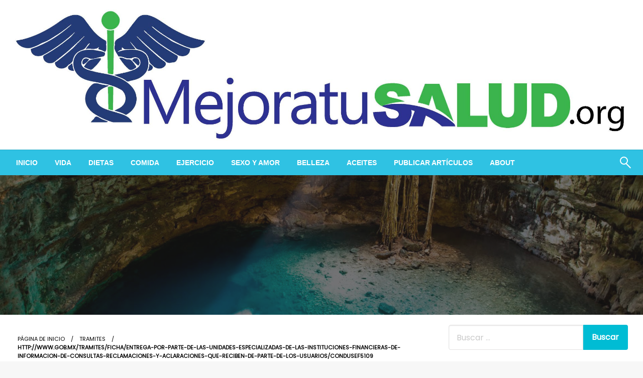

--- FILE ---
content_type: text/html; charset=UTF-8
request_url: https://mejoratusalud.org/http-www-gob-mx-tramites-ficha-entrega-por-parte-de-las-unidades-especializadas-de-las-instituciones-financieras-de-informacion-de-consultas-reclamaciones-y-aclaraciones-que-reciben-de-parte-de-los/
body_size: 9150
content:
<!DOCTYPE html><html lang="es"><head><meta http-equiv="Content-Type" content="text/html; charset=UTF-8" /><meta name="viewport" content="width=device-width, initial-scale=1.0"><link rel="pingback" href="https://mejoratusalud.org/xmlrpc.php" /><meta name='robots' content='index, follow, max-image-preview:large, max-snippet:-1, max-video-preview:-1' /><link media="all" href="https://mejoratusalud.org/wp-content/cache/autoptimize/css/autoptimize_48bdc88a07aa69511f4c1c8981172543.css" rel="stylesheet"><title>http://www.gob.mx/tramites/ficha/entrega-por-parte-de-las-unidades-especializadas-de-las-instituciones-financieras-de-informacion-de-consultas-reclamaciones-y-aclaraciones-que-reciben-de-parte-de-los-usuarios/CONDUSEF5109 - Mejora tu Salud</title><meta name="description" content="Hoy en Mejora tu Salud toca hablar de Tramites, http://www.gob.mx/tramites/ficha/entrega-por-parte-de-las-unidades-especializadas-de-las-instituciones-financieras-de-informacion-de-consultas-reclamaciones-y-aclaraciones-que-reciben-de-parte-de-los-usuarios/CONDUSEF5109 -27 de noviembre del 2025" /><link rel="canonical" href="https://mejoratusalud.org/http-www-gob-mx-tramites-ficha-entrega-por-parte-de-las-unidades-especializadas-de-las-instituciones-financieras-de-informacion-de-consultas-reclamaciones-y-aclaraciones-que-reciben-de-parte-de-los/" /><meta property="og:locale" content="es_ES" /><meta property="og:type" content="article" /><meta property="og:title" content="http://www.gob.mx/tramites/ficha/entrega-por-parte-de-las-unidades-especializadas-de-las-instituciones-financieras-de-informacion-de-consultas-reclamaciones-y-aclaraciones-que-reciben-de-parte-de-los-usuarios/CONDUSEF5109 - Mejora tu Salud" /><meta property="og:description" content="Hoy en Mejora tu Salud toca hablar de Tramites, http://www.gob.mx/tramites/ficha/entrega-por-parte-de-las-unidades-especializadas-de-las-instituciones-financieras-de-informacion-de-consultas-reclamaciones-y-aclaraciones-que-reciben-de-parte-de-los-usuarios/CONDUSEF5109 -27 de noviembre del 2025" /><meta property="og:url" content="https://mejoratusalud.org/http-www-gob-mx-tramites-ficha-entrega-por-parte-de-las-unidades-especializadas-de-las-instituciones-financieras-de-informacion-de-consultas-reclamaciones-y-aclaraciones-que-reciben-de-parte-de-los/" /><meta property="og:site_name" content="Mejora tu Salud" /><meta property="article:published_time" content="2022-08-06T06:16:16+00:00" /><meta name="author" content="admin" /><meta name="twitter:card" content="summary_large_image" /><meta name="twitter:label1" content="Escrito por" /><meta name="twitter:data1" content="admin" /> <script type="application/ld+json" class="yoast-schema-graph">{"@context":"https://schema.org","@graph":[{"@type":"Article","@id":"https://mejoratusalud.org/http-www-gob-mx-tramites-ficha-entrega-por-parte-de-las-unidades-especializadas-de-las-instituciones-financieras-de-informacion-de-consultas-reclamaciones-y-aclaraciones-que-reciben-de-parte-de-los/#article","isPartOf":{"@id":"https://mejoratusalud.org/http-www-gob-mx-tramites-ficha-entrega-por-parte-de-las-unidades-especializadas-de-las-instituciones-financieras-de-informacion-de-consultas-reclamaciones-y-aclaraciones-que-reciben-de-parte-de-los/"},"author":{"name":"admin","@id":"https://mejoratusalud.org/#/schema/person/8319da97d54e30cb76ad60058b02eb42"},"headline":"http://www.gob.mx/tramites/ficha/entrega-por-parte-de-las-unidades-especializadas-de-las-instituciones-financieras-de-informacion-de-consultas-reclamaciones-y-aclaraciones-que-reciben-de-parte-de-los-usuarios/CONDUSEF5109","datePublished":"2022-08-06T06:16:16+00:00","mainEntityOfPage":{"@id":"https://mejoratusalud.org/http-www-gob-mx-tramites-ficha-entrega-por-parte-de-las-unidades-especializadas-de-las-instituciones-financieras-de-informacion-de-consultas-reclamaciones-y-aclaraciones-que-reciben-de-parte-de-los/"},"wordCount":29,"commentCount":0,"publisher":{"@id":"https://mejoratusalud.org/#organization"},"image":{"@id":"https://mejoratusalud.org/http-www-gob-mx-tramites-ficha-entrega-por-parte-de-las-unidades-especializadas-de-las-instituciones-financieras-de-informacion-de-consultas-reclamaciones-y-aclaraciones-que-reciben-de-parte-de-los/#primaryimage"},"thumbnailUrl":"https://mejoratusalud.org/wp-content/uploads/2022/07/home_picture.jpg","articleSection":["Tramites"],"inLanguage":"es","potentialAction":[{"@type":"CommentAction","name":"Comment","target":["https://mejoratusalud.org/http-www-gob-mx-tramites-ficha-entrega-por-parte-de-las-unidades-especializadas-de-las-instituciones-financieras-de-informacion-de-consultas-reclamaciones-y-aclaraciones-que-reciben-de-parte-de-los/#respond"]}]},{"@type":"WebPage","@id":"https://mejoratusalud.org/http-www-gob-mx-tramites-ficha-entrega-por-parte-de-las-unidades-especializadas-de-las-instituciones-financieras-de-informacion-de-consultas-reclamaciones-y-aclaraciones-que-reciben-de-parte-de-los/","url":"https://mejoratusalud.org/http-www-gob-mx-tramites-ficha-entrega-por-parte-de-las-unidades-especializadas-de-las-instituciones-financieras-de-informacion-de-consultas-reclamaciones-y-aclaraciones-que-reciben-de-parte-de-los/","name":"http://www.gob.mx/tramites/ficha/entrega-por-parte-de-las-unidades-especializadas-de-las-instituciones-financieras-de-informacion-de-consultas-reclamaciones-y-aclaraciones-que-reciben-de-parte-de-los-usuarios/CONDUSEF5109 - Mejora tu Salud","isPartOf":{"@id":"https://mejoratusalud.org/#website"},"primaryImageOfPage":{"@id":"https://mejoratusalud.org/http-www-gob-mx-tramites-ficha-entrega-por-parte-de-las-unidades-especializadas-de-las-instituciones-financieras-de-informacion-de-consultas-reclamaciones-y-aclaraciones-que-reciben-de-parte-de-los/#primaryimage"},"image":{"@id":"https://mejoratusalud.org/http-www-gob-mx-tramites-ficha-entrega-por-parte-de-las-unidades-especializadas-de-las-instituciones-financieras-de-informacion-de-consultas-reclamaciones-y-aclaraciones-que-reciben-de-parte-de-los/#primaryimage"},"thumbnailUrl":"https://mejoratusalud.org/wp-content/uploads/2022/07/home_picture.jpg","datePublished":"2022-08-06T06:16:16+00:00","description":"Hoy en Mejora tu Salud toca hablar de Tramites, http://www.gob.mx/tramites/ficha/entrega-por-parte-de-las-unidades-especializadas-de-las-instituciones-financieras-de-informacion-de-consultas-reclamaciones-y-aclaraciones-que-reciben-de-parte-de-los-usuarios/CONDUSEF5109 -27 de noviembre del 2025","breadcrumb":{"@id":"https://mejoratusalud.org/http-www-gob-mx-tramites-ficha-entrega-por-parte-de-las-unidades-especializadas-de-las-instituciones-financieras-de-informacion-de-consultas-reclamaciones-y-aclaraciones-que-reciben-de-parte-de-los/#breadcrumb"},"inLanguage":"es","potentialAction":[{"@type":"ReadAction","target":["https://mejoratusalud.org/http-www-gob-mx-tramites-ficha-entrega-por-parte-de-las-unidades-especializadas-de-las-instituciones-financieras-de-informacion-de-consultas-reclamaciones-y-aclaraciones-que-reciben-de-parte-de-los/"]}]},{"@type":"ImageObject","inLanguage":"es","@id":"https://mejoratusalud.org/http-www-gob-mx-tramites-ficha-entrega-por-parte-de-las-unidades-especializadas-de-las-instituciones-financieras-de-informacion-de-consultas-reclamaciones-y-aclaraciones-que-reciben-de-parte-de-los/#primaryimage","url":"https://mejoratusalud.org/wp-content/uploads/2022/07/home_picture.jpg","contentUrl":"https://mejoratusalud.org/wp-content/uploads/2022/07/home_picture.jpg","width":1920,"height":417},{"@type":"BreadcrumbList","@id":"https://mejoratusalud.org/http-www-gob-mx-tramites-ficha-entrega-por-parte-de-las-unidades-especializadas-de-las-instituciones-financieras-de-informacion-de-consultas-reclamaciones-y-aclaraciones-que-reciben-de-parte-de-los/#breadcrumb","itemListElement":[{"@type":"ListItem","position":1,"name":"Portada","item":"https://mejoratusalud.org/"},{"@type":"ListItem","position":2,"name":"http://www.gob.mx/tramites/ficha/entrega-por-parte-de-las-unidades-especializadas-de-las-instituciones-financieras-de-informacion-de-consultas-reclamaciones-y-aclaraciones-que-reciben-de-parte-de-los-usuarios/CONDUSEF5109"}]},{"@type":"WebSite","@id":"https://mejoratusalud.org/#website","url":"https://mejoratusalud.org/","name":"Mejora tu Salud","description":"Articulos y consejos para mejorar su salud","publisher":{"@id":"https://mejoratusalud.org/#organization"},"potentialAction":[{"@type":"SearchAction","target":{"@type":"EntryPoint","urlTemplate":"https://mejoratusalud.org/?s={search_term_string}"},"query-input":{"@type":"PropertyValueSpecification","valueRequired":true,"valueName":"search_term_string"}}],"inLanguage":"es"},{"@type":"Organization","@id":"https://mejoratusalud.org/#organization","name":"Mejora tu Salud","url":"https://mejoratusalud.org/","logo":{"@type":"ImageObject","inLanguage":"es","@id":"https://mejoratusalud.org/#/schema/logo/image/","url":"https://mejoratusalud.org/wp-content/uploads/2018/11/cropped-3FA07CCC-3AEC-4813-8393-CB936A000503-2.jpeg","contentUrl":"https://mejoratusalud.org/wp-content/uploads/2018/11/cropped-3FA07CCC-3AEC-4813-8393-CB936A000503-2.jpeg","width":2258,"height":510,"caption":"Mejora tu Salud"},"image":{"@id":"https://mejoratusalud.org/#/schema/logo/image/"}},{"@type":"Person","@id":"https://mejoratusalud.org/#/schema/person/8319da97d54e30cb76ad60058b02eb42","name":"admin","image":{"@type":"ImageObject","inLanguage":"es","@id":"https://mejoratusalud.org/#/schema/person/image/","url":"https://secure.gravatar.com/avatar/7cda64cf6177e27f02e371d2d55a8f36f994f9eeaaf885b7ad7e3ba36cce34b4?s=96&d=mm&r=g","contentUrl":"https://secure.gravatar.com/avatar/7cda64cf6177e27f02e371d2d55a8f36f994f9eeaaf885b7ad7e3ba36cce34b4?s=96&d=mm&r=g","caption":"admin"},"url":"https://mejoratusalud.org/author/admin/"}]}</script> <link rel='dns-prefetch' href='//www.googletagmanager.com' /><link rel='dns-prefetch' href='//fonts.googleapis.com' /><link rel='dns-prefetch' href='//pagead2.googlesyndication.com' /><link rel="alternate" type="application/rss+xml" title="Mejora tu Salud &raquo; Feed" href="https://mejoratusalud.org/feed/" /><link rel="alternate" type="application/rss+xml" title="Mejora tu Salud &raquo; Feed de los comentarios" href="https://mejoratusalud.org/comments/feed/" /><link rel="alternate" type="application/rss+xml" title="Mejora tu Salud &raquo; Comentario http://www.gob.mx/tramites/ficha/entrega-por-parte-de-las-unidades-especializadas-de-las-instituciones-financieras-de-informacion-de-consultas-reclamaciones-y-aclaraciones-que-reciben-de-parte-de-los-usuarios/CONDUSEF5109 del feed" href="https://mejoratusalud.org/http-www-gob-mx-tramites-ficha-entrega-por-parte-de-las-unidades-especializadas-de-las-instituciones-financieras-de-informacion-de-consultas-reclamaciones-y-aclaraciones-que-reciben-de-parte-de-los/feed/" /> <script type="text/javascript">window._wpemojiSettings = {"baseUrl":"https:\/\/s.w.org\/images\/core\/emoji\/16.0.1\/72x72\/","ext":".png","svgUrl":"https:\/\/s.w.org\/images\/core\/emoji\/16.0.1\/svg\/","svgExt":".svg","source":{"concatemoji":"https:\/\/mejoratusalud.org\/wp-includes\/js\/wp-emoji-release.min.js?ver=273624b875c7a15e36e8df7dd54c7196"}};
/*! This file is auto-generated */
!function(s,n){var o,i,e;function c(e){try{var t={supportTests:e,timestamp:(new Date).valueOf()};sessionStorage.setItem(o,JSON.stringify(t))}catch(e){}}function p(e,t,n){e.clearRect(0,0,e.canvas.width,e.canvas.height),e.fillText(t,0,0);var t=new Uint32Array(e.getImageData(0,0,e.canvas.width,e.canvas.height).data),a=(e.clearRect(0,0,e.canvas.width,e.canvas.height),e.fillText(n,0,0),new Uint32Array(e.getImageData(0,0,e.canvas.width,e.canvas.height).data));return t.every(function(e,t){return e===a[t]})}function u(e,t){e.clearRect(0,0,e.canvas.width,e.canvas.height),e.fillText(t,0,0);for(var n=e.getImageData(16,16,1,1),a=0;a<n.data.length;a++)if(0!==n.data[a])return!1;return!0}function f(e,t,n,a){switch(t){case"flag":return n(e,"\ud83c\udff3\ufe0f\u200d\u26a7\ufe0f","\ud83c\udff3\ufe0f\u200b\u26a7\ufe0f")?!1:!n(e,"\ud83c\udde8\ud83c\uddf6","\ud83c\udde8\u200b\ud83c\uddf6")&&!n(e,"\ud83c\udff4\udb40\udc67\udb40\udc62\udb40\udc65\udb40\udc6e\udb40\udc67\udb40\udc7f","\ud83c\udff4\u200b\udb40\udc67\u200b\udb40\udc62\u200b\udb40\udc65\u200b\udb40\udc6e\u200b\udb40\udc67\u200b\udb40\udc7f");case"emoji":return!a(e,"\ud83e\udedf")}return!1}function g(e,t,n,a){var r="undefined"!=typeof WorkerGlobalScope&&self instanceof WorkerGlobalScope?new OffscreenCanvas(300,150):s.createElement("canvas"),o=r.getContext("2d",{willReadFrequently:!0}),i=(o.textBaseline="top",o.font="600 32px Arial",{});return e.forEach(function(e){i[e]=t(o,e,n,a)}),i}function t(e){var t=s.createElement("script");t.src=e,t.defer=!0,s.head.appendChild(t)}"undefined"!=typeof Promise&&(o="wpEmojiSettingsSupports",i=["flag","emoji"],n.supports={everything:!0,everythingExceptFlag:!0},e=new Promise(function(e){s.addEventListener("DOMContentLoaded",e,{once:!0})}),new Promise(function(t){var n=function(){try{var e=JSON.parse(sessionStorage.getItem(o));if("object"==typeof e&&"number"==typeof e.timestamp&&(new Date).valueOf()<e.timestamp+604800&&"object"==typeof e.supportTests)return e.supportTests}catch(e){}return null}();if(!n){if("undefined"!=typeof Worker&&"undefined"!=typeof OffscreenCanvas&&"undefined"!=typeof URL&&URL.createObjectURL&&"undefined"!=typeof Blob)try{var e="postMessage("+g.toString()+"("+[JSON.stringify(i),f.toString(),p.toString(),u.toString()].join(",")+"));",a=new Blob([e],{type:"text/javascript"}),r=new Worker(URL.createObjectURL(a),{name:"wpTestEmojiSupports"});return void(r.onmessage=function(e){c(n=e.data),r.terminate(),t(n)})}catch(e){}c(n=g(i,f,p,u))}t(n)}).then(function(e){for(var t in e)n.supports[t]=e[t],n.supports.everything=n.supports.everything&&n.supports[t],"flag"!==t&&(n.supports.everythingExceptFlag=n.supports.everythingExceptFlag&&n.supports[t]);n.supports.everythingExceptFlag=n.supports.everythingExceptFlag&&!n.supports.flag,n.DOMReady=!1,n.readyCallback=function(){n.DOMReady=!0}}).then(function(){return e}).then(function(){var e;n.supports.everything||(n.readyCallback(),(e=n.source||{}).concatemoji?t(e.concatemoji):e.wpemoji&&e.twemoji&&(t(e.twemoji),t(e.wpemoji)))}))}((window,document),window._wpemojiSettings);</script> <link rel='stylesheet' id='newspaperss-fonts-css' href='//fonts.googleapis.com/css?family=Ubuntu%3A400%2C500%2C700%7CLato%3A400%2C700%2C400italic%2C700italic%7COpen+Sans%3A400%2C400italic%2C700&#038;subset=latin%2Clatin-ext' type='text/css' media='all' /> <script type="text/javascript" src="https://mejoratusalud.org/wp-includes/js/jquery/jquery.min.js?ver=3.7.1" id="jquery-core-js"></script> 
 <script type="text/javascript" src="https://www.googletagmanager.com/gtag/js?id=GT-NGS93Q5" id="google_gtagjs-js" async></script> <script type="text/javascript" id="google_gtagjs-js-after">window.dataLayer = window.dataLayer || [];function gtag(){dataLayer.push(arguments);}
gtag("set","linker",{"domains":["mejoratusalud.org"]});
gtag("js", new Date());
gtag("set", "developer_id.dZTNiMT", true);
gtag("config", "GT-NGS93Q5");</script> <link rel="https://api.w.org/" href="https://mejoratusalud.org/wp-json/" /><link rel="alternate" title="JSON" type="application/json" href="https://mejoratusalud.org/wp-json/wp/v2/posts/12391" /><link rel="EditURI" type="application/rsd+xml" title="RSD" href="https://mejoratusalud.org/xmlrpc.php?rsd" /><link rel="alternate" title="oEmbed (JSON)" type="application/json+oembed" href="https://mejoratusalud.org/wp-json/oembed/1.0/embed?url=https%3A%2F%2Fmejoratusalud.org%2Fhttp-www-gob-mx-tramites-ficha-entrega-por-parte-de-las-unidades-especializadas-de-las-instituciones-financieras-de-informacion-de-consultas-reclamaciones-y-aclaraciones-que-reciben-de-parte-de-los%2F" /><link rel="alternate" title="oEmbed (XML)" type="text/xml+oembed" href="https://mejoratusalud.org/wp-json/oembed/1.0/embed?url=https%3A%2F%2Fmejoratusalud.org%2Fhttp-www-gob-mx-tramites-ficha-entrega-por-parte-de-las-unidades-especializadas-de-las-instituciones-financieras-de-informacion-de-consultas-reclamaciones-y-aclaraciones-que-reciben-de-parte-de-los%2F&#038;format=xml" /><meta name="generator" content="Site Kit by Google 1.161.0" /> <script>document.documentElement.className = document.documentElement.className.replace('no-js', 'js');</script> <meta name="google-adsense-platform-account" content="ca-host-pub-2644536267352236"><meta name="google-adsense-platform-domain" content="sitekit.withgoogle.com">  <script type="text/javascript" async="async" src="https://pagead2.googlesyndication.com/pagead/js/adsbygoogle.js?client=ca-pub-7900875961417191&amp;host=ca-host-pub-2644536267352236" crossorigin="anonymous"></script> <link rel="icon" href="https://mejoratusalud.org/wp-content/uploads/2018/11/cropped-3FA07CCC-3AEC-4813-8393-CB936A000503-3-32x32.jpeg" sizes="32x32" /><link rel="icon" href="https://mejoratusalud.org/wp-content/uploads/2018/11/cropped-3FA07CCC-3AEC-4813-8393-CB936A000503-3-192x192.jpeg" sizes="192x192" /><link rel="apple-touch-icon" href="https://mejoratusalud.org/wp-content/uploads/2018/11/cropped-3FA07CCC-3AEC-4813-8393-CB936A000503-3-180x180.jpeg" /><meta name="msapplication-TileImage" content="https://mejoratusalud.org/wp-content/uploads/2018/11/cropped-3FA07CCC-3AEC-4813-8393-CB936A000503-3-270x270.jpeg" /></head><body data-rsssl=1 class="wp-singular post-template-default single single-post postid-12391 single-format-standard wp-custom-logo wp-theme-newspaperss" id="top"> <a class="skip-link screen-reader-text" href="#main-content-sticky"> Saltar al contenido </a><div id="wrapper" class="grid-container no-padding small-full  z-depth-2"><header id="header-top" class="header-area"><div class="head-top-area " ><div class="grid-container "><div id="main-header" class="grid-x grid-padding-x grid-margin-y align-justify "><div class="cell  align-self-middle auto medium-order-1  "><div id="site-title"> <a href="https://mejoratusalud.org/" class="custom-logo-link" rel="home"><img width="2258" height="510" src="https://mejoratusalud.org/wp-content/uploads/2018/11/cropped-3FA07CCC-3AEC-4813-8393-CB936A000503-2.jpeg" class="custom-logo" alt="Mejora tu Salud" decoding="async" fetchpriority="high" srcset="https://mejoratusalud.org/wp-content/uploads/2018/11/cropped-3FA07CCC-3AEC-4813-8393-CB936A000503-2.jpeg 2258w, https://mejoratusalud.org/wp-content/uploads/2018/11/cropped-3FA07CCC-3AEC-4813-8393-CB936A000503-2-300x68.jpeg 300w, https://mejoratusalud.org/wp-content/uploads/2018/11/cropped-3FA07CCC-3AEC-4813-8393-CB936A000503-2-768x173.jpeg 768w, https://mejoratusalud.org/wp-content/uploads/2018/11/cropped-3FA07CCC-3AEC-4813-8393-CB936A000503-2-1024x231.jpeg 1024w" sizes="(max-width: 2258px) 100vw, 2258px" /></a><h1 class="site-title"> <a href="https://mejoratusalud.org/" rel="home">Mejora tu Salud</a></h1><p class="site-description">Articulos y consejos para mejorar su salud</p></div></div></div></div></div><div class="off-canvas-wrapper " ><div class="reveal reveal-menu position-right off-canvas animated " id="mobile-menu-newspaperss" data-reveal > <button class="reveal-b-close " aria-label="Close menu" type="button" data-close> <i class="fa fa-window-close" aria-hidden="true"></i> </button><div class="multilevel-offcanvas " ><ul id="menu-menu-1" class="vertical menu accordion-menu " data-accordion-menu data-close-on-click-inside="false"><li id="menu-item-167" class="menu-item menu-item-type-custom menu-item-object-custom menu-item-home menu-item-167"><a href="https://mejoratusalud.org/">Inicio</a></li><li id="menu-item-212" class="menu-item menu-item-type-taxonomy menu-item-object-category menu-item-212"><a href="https://mejoratusalud.org/category/vida/">Vida</a></li><li id="menu-item-213" class="menu-item menu-item-type-taxonomy menu-item-object-category menu-item-213"><a href="https://mejoratusalud.org/category/dietas/">Dietas</a></li><li id="menu-item-214" class="menu-item menu-item-type-taxonomy menu-item-object-category menu-item-214"><a href="https://mejoratusalud.org/category/comida/">Comida</a></li><li id="menu-item-215" class="menu-item menu-item-type-taxonomy menu-item-object-category menu-item-215"><a href="https://mejoratusalud.org/category/ejercicio/">Ejercicio</a></li><li id="menu-item-216" class="menu-item menu-item-type-taxonomy menu-item-object-category menu-item-216"><a href="https://mejoratusalud.org/category/sexo-y-amor/">Sexo y Amor</a></li><li id="menu-item-217" class="menu-item menu-item-type-taxonomy menu-item-object-category menu-item-217"><a href="https://mejoratusalud.org/category/belleza/">Belleza</a></li><li id="menu-item-562" class="menu-item menu-item-type-taxonomy menu-item-object-category menu-item-562"><a href="https://mejoratusalud.org/category/aceites/">Aceites</a></li><li id="menu-item-169" class="menu-item menu-item-type-post_type menu-item-object-page menu-item-169"><a href="https://mejoratusalud.org/publicar-articulos/">Publicar artículos</a></li><li id="menu-item-168" class="menu-item menu-item-type-post_type menu-item-object-page menu-item-168"><a href="https://mejoratusalud.org/about/">About</a></li></ul></div></div><div class="mobile-menu off-canvas-content" data-off-canvas-content ><div class="title-bar no-js "  data-hide-for="large" data-sticky data-margin-top="0" data-top-anchor="main-content-sticky" data-sticky-on="small"  ><div class="title-bar-left "><div class="logo title-bar-title "> <a href="https://mejoratusalud.org/" class="custom-logo-link" rel="home"><img width="2258" height="510" data-src="https://mejoratusalud.org/wp-content/uploads/2018/11/cropped-3FA07CCC-3AEC-4813-8393-CB936A000503-2.jpeg" class="custom-logo lazyload" alt="Mejora tu Salud" decoding="async" data-srcset="https://mejoratusalud.org/wp-content/uploads/2018/11/cropped-3FA07CCC-3AEC-4813-8393-CB936A000503-2.jpeg 2258w, https://mejoratusalud.org/wp-content/uploads/2018/11/cropped-3FA07CCC-3AEC-4813-8393-CB936A000503-2-300x68.jpeg 300w, https://mejoratusalud.org/wp-content/uploads/2018/11/cropped-3FA07CCC-3AEC-4813-8393-CB936A000503-2-768x173.jpeg 768w, https://mejoratusalud.org/wp-content/uploads/2018/11/cropped-3FA07CCC-3AEC-4813-8393-CB936A000503-2-1024x231.jpeg 1024w" data-sizes="(max-width: 2258px) 100vw, 2258px" src="[data-uri]" style="--smush-placeholder-width: 2258px; --smush-placeholder-aspect-ratio: 2258/510;" /></a><h1 class="site-title"> <a href="https://mejoratusalud.org/" rel="home">Mejora tu Salud</a></h1><p class="site-description">Articulos y consejos para mejorar su salud</p></div></div><div class="top-bar-right"><div class="title-bar-right nav-bar"><li> <button class="offcanvas-trigger" type="button" data-open="mobile-menu-newspaperss"><div class="hamburger"> <span class="line"></span> <span class="line"></span> <span class="line"></span></div> </button></li></div></div></div></div></div><div id="header-bottom" class="head-bottom-area animated"  data-sticky data-sticky-on="large" data-options="marginTop:0;" style="width:100%" data-top-anchor="main-content-sticky" ><div class="grid-container"><div class="top-bar main-menu no-js" id="the-menu"><div class="menu-position left" data-magellan data-magellan-top-offset="60"><ul id="menu-menu-2 " class="horizontal menu  desktop-menu" data-responsive-menu="dropdown"  data-trap-focus="true"  ><li class="menu-item menu-item-type-custom menu-item-object-custom menu-item-home menu-item-167"><a href="https://mejoratusalud.org/">Inicio</a></li><li class="menu-item menu-item-type-taxonomy menu-item-object-category menu-item-212"><a href="https://mejoratusalud.org/category/vida/">Vida</a></li><li class="menu-item menu-item-type-taxonomy menu-item-object-category menu-item-213"><a href="https://mejoratusalud.org/category/dietas/">Dietas</a></li><li class="menu-item menu-item-type-taxonomy menu-item-object-category menu-item-214"><a href="https://mejoratusalud.org/category/comida/">Comida</a></li><li class="menu-item menu-item-type-taxonomy menu-item-object-category menu-item-215"><a href="https://mejoratusalud.org/category/ejercicio/">Ejercicio</a></li><li class="menu-item menu-item-type-taxonomy menu-item-object-category menu-item-216"><a href="https://mejoratusalud.org/category/sexo-y-amor/">Sexo y Amor</a></li><li class="menu-item menu-item-type-taxonomy menu-item-object-category menu-item-217"><a href="https://mejoratusalud.org/category/belleza/">Belleza</a></li><li class="menu-item menu-item-type-taxonomy menu-item-object-category menu-item-562"><a href="https://mejoratusalud.org/category/aceites/">Aceites</a></li><li class="menu-item menu-item-type-post_type menu-item-object-page menu-item-169"><a href="https://mejoratusalud.org/publicar-articulos/">Publicar artículos</a></li><li class="menu-item menu-item-type-post_type menu-item-object-page menu-item-168"><a href="https://mejoratusalud.org/about/">About</a></li></ul></div><div class="search-wrap" open-search><form role="search" method="get" class="search-form" action="https://mejoratusalud.org/"> <label> <span class="screen-reader-text">Buscar:</span> <input type="search" class="search-field" placeholder="Buscar &hellip;" value="" name="s" /> </label> <input type="submit" class="search-submit" value="Buscar" /></form> <span class="eks" close-search></span> <i class="fa fa-search"></i></div></div></div></div></header><div id="main-content-sticky"><div class="single-post-outer clearfix"><div class="single-post-feat-bg-outer"><div class="single-post-thumb-outer"><div class="post-thumb"> <a href="https://mejoratusalud.org/http-www-gob-mx-tramites-ficha-entrega-por-parte-de-las-unidades-especializadas-de-las-instituciones-financieras-de-informacion-de-consultas-reclamaciones-y-aclaraciones-que-reciben-de-parte-de-los/"><img width="1920" height="417" data-src="https://mejoratusalud.org/wp-content/uploads/2022/07/home_picture.jpg" class="float-center object-fit-img wp-post-image lazyload" alt="" decoding="async" data-srcset="https://mejoratusalud.org/wp-content/uploads/2022/07/home_picture.jpg 1920w, https://mejoratusalud.org/wp-content/uploads/2022/07/home_picture-300x65.jpg 300w, https://mejoratusalud.org/wp-content/uploads/2022/07/home_picture-1024x222.jpg 1024w, https://mejoratusalud.org/wp-content/uploads/2022/07/home_picture-768x167.jpg 768w, https://mejoratusalud.org/wp-content/uploads/2022/07/home_picture-1536x334.jpg 1536w, https://mejoratusalud.org/wp-content/uploads/2022/07/home_picture-100x22.jpg 100w" data-sizes="(max-width: 1920px) 100vw, 1920px" src="[data-uri]" style="--smush-placeholder-width: 1920px; --smush-placeholder-aspect-ratio: 1920/417;" /></a></div></div></div><div class="grid-container"><div class="grid-x grid-padding-x align-center single-wrap "><div class="cell large-auto  small-12 "><article class="single-post-wrap " id="post-12391"><div class="single-post-content-wrap"><div class="single-post-header"><div class="single-post-top"><div class="grid-x "><div class="cell large-12 small-12 "><div class="breadcrumb-wrap"><ul id="breadcrumbs" class="breadcrumbs"><li class="item-home"><a class="bread-link bread-home" href="https://mejoratusalud.org" title="Página de inicio">Página de inicio</a></li><li class="item-cat item-cat-1 item-cat-tramites"><a class="bread-cat bread-cat-1 bread-cat-tramites" href="https://mejoratusalud.org/category/tramites/" title="Tramites">Tramites</a></li><li class="item-current item-12391"><strong class="bread-current bread-12391" title="http://www.gob.mx/tramites/ficha/entrega-por-parte-de-las-unidades-especializadas-de-las-instituciones-financieras-de-informacion-de-consultas-reclamaciones-y-aclaraciones-que-reciben-de-parte-de-los-usuarios/CONDUSEF5109">http://www.gob.mx/tramites/ficha/entrega-por-parte-de-las-unidades-especializadas-de-las-instituciones-financieras-de-informacion-de-consultas-reclamaciones-y-aclaraciones-que-reciben-de-parte-de-los-usuarios/CONDUSEF5109</strong></li></ul></div> <span class="text-right"></span></div></div></div><div class="post-cat-info clearfix"> <a class="cat-info-el" href="https://mejoratusalud.org/category/tramites/" alt="Ver todos las entradas en Tramites">Tramites</a></div><div class="single-title "><h1 class="entry-title">http://www.gob.mx/tramites/ficha/entrega-por-parte-de-las-unidades-especializadas-de-las-instituciones-financieras-de-informacion-de-consultas-reclamaciones-y-aclaraciones-que-reciben-de-parte-de-los-usuarios/CONDUSEF5109</h1></div><div class="post-meta-info "> <span class="meta-info-el meta-info-author"> <img alt='' data-src='https://secure.gravatar.com/avatar/7cda64cf6177e27f02e371d2d55a8f36f994f9eeaaf885b7ad7e3ba36cce34b4?s=40&#038;d=mm&#038;r=g' data-srcset='https://secure.gravatar.com/avatar/7cda64cf6177e27f02e371d2d55a8f36f994f9eeaaf885b7ad7e3ba36cce34b4?s=80&#038;d=mm&#038;r=g 2x' class='avatar avatar-40 photo lazyload' height='40' width='40' decoding='async' src='[data-uri]' style='--smush-placeholder-width: 40px; --smush-placeholder-aspect-ratio: 40/40;' /> <a class="vcard author" href="https://mejoratusalud.org/author/admin/" title="admin"> admin </a> </span> <span class="meta-info-el mate-info-date-icon"> <i class="fa fa-clock-o"></i> <span class="screen-reader-text">Publicado el</span> <a href="https://mejoratusalud.org/2022/08/" rel="bookmark"><time class="entry-date published updated" datetime="2022-08-06T06:16:16+00:00">agosto 6, 2022</time></a> </span></div></div><div class="single-content-wrap"><div class="entry single-entry "><p>Conoce como se hace la http://www.gob.mx/tramites/ficha/entrega-por-parte-de-las-unidades-especializadas-de-las-instituciones-financieras-de-informacion-de-consultas-reclamaciones-y-aclaraciones-que-reciben-de-parte-de-los-usuarios/CONDUSEF5109<br /> http://www.gob.mx/tramites/ficha/entrega-por-parte-de-las-unidades-especializadas-de-las-instituciones-financieras-de-informacion-de-consultas-reclamaciones-y-aclaraciones-que-reciben-de-parte-de-los-usuarios/CONDUSEF5109</p></div> <span class="single-post-tag"> </span><div class="box-comment-content"><div id="comments" class="comments-area"><div id="respond" class="comment-respond"><h2 id="reply-title" class="comment-reply-title">DEJA UNA RESPUESTA <small><a rel="nofollow" id="cancel-comment-reply-link" href="/http-www-gob-mx-tramites-ficha-entrega-por-parte-de-las-unidades-especializadas-de-las-instituciones-financieras-de-informacion-de-consultas-reclamaciones-y-aclaraciones-que-reciben-de-parte-de-los/#respond" style="display:none;">Cancelar la respuesta</a></small></h2><form action="https://mejoratusalud.org/wp-comments-post.php" method="post" id="commentform" class="comment-form"><p class="comment-notes"><span id="email-notes">Tu dirección de correo electrónico no será publicada.</span> <span class="required-field-message">Los campos obligatorios están marcados con <span class="required">*</span></span></p><p class="comment-form-comment"><label for="comment">Comentario <span class="required">*</span></label><textarea id="comment" name="comment" cols="45" rows="8" maxlength="65525" required></textarea></p><p class="comment-form-author"><label for="author">Nombre <span class="required">*</span></label> <input id="author" name="author" type="text" value="" size="30" maxlength="245" autocomplete="name" required /></p><p class="comment-form-email"><label for="email">Correo electrónico <span class="required">*</span></label> <input id="email" name="email" type="email" value="" size="30" maxlength="100" aria-describedby="email-notes" autocomplete="email" required /></p><p class="comment-form-url"><label for="url">Web</label> <input id="url" name="url" type="url" value="" size="30" maxlength="200" autocomplete="url" /></p><p class="form-submit"><input name="submit" type="submit" id="submit" class="submit" value="Publicar el comentario" /> <input type='hidden' name='comment_post_ID' value='12391' id='comment_post_ID' /> <input type='hidden' name='comment_parent' id='comment_parent' value='0' /></p></form></div></div></div></div><div class="single-post-box-outer"><div class="single-box-author"><div class="grid-x grid-padding-x"><div class="cell large-3 medium-3 small-12 align-self-middle medium-text-left text-center"><div class="author-thumb-wrap"> <img alt='' data-src='https://secure.gravatar.com/avatar/7cda64cf6177e27f02e371d2d55a8f36f994f9eeaaf885b7ad7e3ba36cce34b4?s=140&#038;d=mm&#038;r=g' data-srcset='https://secure.gravatar.com/avatar/7cda64cf6177e27f02e371d2d55a8f36f994f9eeaaf885b7ad7e3ba36cce34b4?s=280&#038;d=mm&#038;r=g 2x' class='avatar avatar-140 photo lazyload' height='140' width='140' decoding='async' src='[data-uri]' style='--smush-placeholder-width: 140px; --smush-placeholder-aspect-ratio: 140/140;' /></div></div><div class="cell large-9 medium-9 small-12 align-self-middle medium-text-left text-center "><div class="author-content-wrap"><div class="author-title"> <a href="https://mejoratusalud.org/author/admin/" title="admin"><h3>admin</h3> </a></div><div class="author-description"></div><div class="newspaperss-author-bttom-wrap"><div class="author-links"> <a class="bubbly-button" href="https://mejoratusalud.org/author/admin/" title="admin"> Ver todas las entradas </a></div></div></div></div></div></div></div><div class="single-nav clearfix" role="navigation"><nav class="navigation post-navigation" aria-label="Entradas"><h2 class="screen-reader-text">Navegación de entradas</h2><div class="nav-links"><div class="nav-previous"><a href="https://mejoratusalud.org/aviso-de-terminacion-anticipada-o-de-vigencia-del-contrato/" rel="prev"><span class="screen-reader-text">Entrada anterior</span><span class="newspaper-nav-icon nav-left-icon"><i class="fa fa-angle-left"></i></span><span class="nav-left-link">Aviso de terminación anticipada o de vigencia del contrato</span></a></div><div class="nav-next"><a href="https://mejoratusalud.org/control-de-sociedades-como-bolsa-de-derivados-tramites/" rel="next"> <span class="screen-reader-text">Entrada siguiente</span><span class="nav-right-link">Control de sociedades como bolsa de derivados | Trámites</span><span class="newspaper-nav-icon nav-right-icon"><i class="fa fa-angle-right"></i></span></a></div></div></nav></div><div class="single-post-box-related "><div class="box-related-header block-header-wrap"><div class="block-header-inner"><div class="block-title widget-title"><h3>También podría gustarte</h3></div></div></div><div class="block-content-wrap "><div class="grid-x grid-margin-x medium-margin-collapse "><div class="cell large-6 medium-6 small-12  "><article class="post-wrap "><div class="post-image-warp"><div class="post-thumb-overlay"></div> <span class="thumbnail-post"> <a href="https://mejoratusalud.org/unificacion-de-las-cuentas-individuales-del-issste-por/"><img width="428" height="400" data-src="https://mejoratusalud.org/wp-content/uploads/2022/07/home_picture-428x400.jpg" class="thumbnail object-fit-postimg_250 wp-post-image lazyload" alt="" decoding="async" src="[data-uri]" style="--smush-placeholder-width: 428px; --smush-placeholder-aspect-ratio: 428/400;" /></a> </span></div><div class="post-header-outer  is-absolute "><div class="post-header"><div class="post-cat-info "> <a class="cat-info-el" href="https://mejoratusalud.org/category/tramites/">Tramites</a></div><h3 class="post-title is-size-4 entry-title is-lite"><a class="post-title-link" href="https://mejoratusalud.org/unificacion-de-las-cuentas-individuales-del-issste-por/" rel="bookmark">Unificación de las cuentas individuales del ISSSTE por</a></h3><div class="post-meta-info "> <span class="meta-info-el meta-info-author"> <a class="vcard author is-lite" href="https://mejoratusalud.org/author/admin/"> admin </a> </span> <span class="meta-info-el meta-info-date "> <time class="date is-lite update"> <span>agosto 5, 2022</span> </time> </span></div></div></div></article></div><div class="cell large-6 medium-6 small-12  "><article class="post-wrap "><div class="post-image-warp"><div class="post-thumb-overlay"></div> <span class="thumbnail-post"> <a href="https://mejoratusalud.org/permiso-extraordinario-para-la-adquisicion-de-armas-de-fuego/"><img width="428" height="400" data-src="https://mejoratusalud.org/wp-content/uploads/2022/07/home_picture-428x400.jpg" class="thumbnail object-fit-postimg_250 wp-post-image lazyload" alt="" decoding="async" src="[data-uri]" style="--smush-placeholder-width: 428px; --smush-placeholder-aspect-ratio: 428/400;" /></a> </span></div><div class="post-header-outer  is-absolute "><div class="post-header"><div class="post-cat-info "> <a class="cat-info-el" href="https://mejoratusalud.org/category/tramites/">Tramites</a></div><h3 class="post-title is-size-4 entry-title is-lite"><a class="post-title-link" href="https://mejoratusalud.org/permiso-extraordinario-para-la-adquisicion-de-armas-de-fuego/" rel="bookmark">Permiso extraordinario para la adquisición de armas de fuego,</a></h3><div class="post-meta-info "> <span class="meta-info-el meta-info-author"> <a class="vcard author is-lite" href="https://mejoratusalud.org/author/admin/"> admin </a> </span> <span class="meta-info-el meta-info-date "> <time class="date is-lite update"> <span>julio 25, 2022</span> </time> </span></div></div></div></article></div><div class="cell large-6 medium-6 small-12  "><article class="post-wrap "><div class="post-image-warp"><div class="post-thumb-overlay"></div> <span class="thumbnail-post"> <a href="https://mejoratusalud.org/apertura-de-cuenta-ahorrasif-en-bansefi-tramites/"><img width="428" height="400" data-src="https://mejoratusalud.org/wp-content/uploads/2022/07/home_picture-428x400.jpg" class="thumbnail object-fit-postimg_250 wp-post-image lazyload" alt="" decoding="async" src="[data-uri]" style="--smush-placeholder-width: 428px; --smush-placeholder-aspect-ratio: 428/400;" /></a> </span></div><div class="post-header-outer  is-absolute "><div class="post-header"><div class="post-cat-info "> <a class="cat-info-el" href="https://mejoratusalud.org/category/tramites/">Tramites</a></div><h3 class="post-title is-size-4 entry-title is-lite"><a class="post-title-link" href="https://mejoratusalud.org/apertura-de-cuenta-ahorrasif-en-bansefi-tramites/" rel="bookmark">Apertura de cuenta AhorraSIF en Bansefi | Trámites</a></h3><div class="post-meta-info "> <span class="meta-info-el meta-info-author"> <a class="vcard author is-lite" href="https://mejoratusalud.org/author/admin/"> admin </a> </span> <span class="meta-info-el meta-info-date "> <time class="date is-lite update"> <span>julio 30, 2022</span> </time> </span></div></div></div></article></div><div class="cell large-6 medium-6 small-12  "><article class="post-wrap "><div class="post-image-warp"><div class="post-thumb-overlay"></div> <span class="thumbnail-post"> <a href="https://mejoratusalud.org/venta-de-publicaciones-nauticas-tramites/"><img width="428" height="400" data-src="https://mejoratusalud.org/wp-content/uploads/2022/07/home_picture-428x400.jpg" class="thumbnail object-fit-postimg_250 wp-post-image lazyload" alt="" decoding="async" src="[data-uri]" style="--smush-placeholder-width: 428px; --smush-placeholder-aspect-ratio: 428/400;" /></a> </span></div><div class="post-header-outer  is-absolute "><div class="post-header"><div class="post-cat-info "> <a class="cat-info-el" href="https://mejoratusalud.org/category/tramites/">Tramites</a></div><h3 class="post-title is-size-4 entry-title is-lite"><a class="post-title-link" href="https://mejoratusalud.org/venta-de-publicaciones-nauticas-tramites/" rel="bookmark">Venta de publicaciones náuticas | Trámites</a></h3><div class="post-meta-info "> <span class="meta-info-el meta-info-author"> <a class="vcard author is-lite" href="https://mejoratusalud.org/author/admin/"> admin </a> </span> <span class="meta-info-el meta-info-date "> <time class="date is-lite update"> <span>agosto 6, 2022</span> </time> </span></div></div></div></article></div></div></div></div></div></article></div><div class="cell small-11 medium-11 large-4 large-order-1  "><div id="sidebar" class="sidebar-inner "><div class="grid-x grid-margin-x "><div id="search-2" class="widget widget_search sidebar-item cell small-12 medium-6 large-12"><div class="widget_wrap "><form role="search" method="get" class="search-form" action="https://mejoratusalud.org/"> <label> <span class="screen-reader-text">Buscar:</span> <input type="search" class="search-field" placeholder="Buscar &hellip;" value="" name="s" /> </label> <input type="submit" class="search-submit" value="Buscar" /></form></div></div><div id="categories-2" class="widget widget_categories sidebar-item cell small-12 medium-6 large-12"><div class="widget_wrap "><div class="widget-title "><h3>Categorías</h3></div><ul><li class="cat-item cat-item-11"><a href="https://mejoratusalud.org/category/aceites/">Aceites</a></li><li class="cat-item cat-item-8"><a href="https://mejoratusalud.org/category/belleza/">Belleza</a></li><li class="cat-item cat-item-4"><a href="https://mejoratusalud.org/category/comida/">Comida</a></li><li class="cat-item cat-item-5"><a href="https://mejoratusalud.org/category/dietas/">Dietas</a></li><li class="cat-item cat-item-7"><a href="https://mejoratusalud.org/category/ejercicio/">Ejercicio</a></li><li class="cat-item cat-item-10"><a href="https://mejoratusalud.org/category/salud/">Salud</a></li><li class="cat-item cat-item-3"><a href="https://mejoratusalud.org/category/sexo-y-amor/">Sexo y Amor</a></li><li class="cat-item cat-item-1"><a href="https://mejoratusalud.org/category/tramites/">Tramites</a></li><li class="cat-item cat-item-6"><a href="https://mejoratusalud.org/category/vida/">Vida</a></li></ul></div></div></div></div></div></div></div></div></div><footer id="footer" class="footer-wrap"><div id="footer-copyright" class="footer-copyright-wrap top-bar "><div class="grid-container"><div class="top-bar-left text-center large-text-left"><div class="menu-text"><div class="footer-copyright-text"> <strong>Términos de Uso</strong><br> El contenido de este sitio web tiene fines educativos y no pretende ofrecer asesoramiento médico personal. Debe buscar el consejo de su médico u otro proveedor de salud calificado con cualquier pregunta que pueda tener sobre una condición médica. Nunca ignore el consejo médico profesional ni se demore en buscarlo debido a algo que haya leído en este sitio web. MejoraTuSalud.org no recomienda ni respalda ningún producto.<br>Mejora Tu Salud 2021 @ Todos los derechos reservados - Articulos y consejos para mejorar su salud -<p class="display-inline defult-text"> <a class="theme-by silkthemesc" target="_blank" href="https://silkthemes.com/">Tema por Silk Themes</a></p></div></div></div></div></div> <a href="#0" class="scroll_to_top" data-smooth-scroll><i class="fa fa-angle-up "></i></a></footer></div> <script type="speculationrules">{"prefetch":[{"source":"document","where":{"and":[{"href_matches":"\/*"},{"not":{"href_matches":["\/wp-*.php","\/wp-admin\/*","\/wp-content\/uploads\/*","\/wp-content\/*","\/wp-content\/plugins\/*","\/wp-content\/themes\/newspaperss\/*","\/*\\?(.+)"]}},{"not":{"selector_matches":"a[rel~=\"nofollow\"]"}},{"not":{"selector_matches":".no-prefetch, .no-prefetch a"}}]},"eagerness":"conservative"}]}</script> <script type="text/javascript" id="crqg-script-js-extra">var crqg_ajax_obj = {"ajax_url":"https:\/\/mejoratusalud.org\/wp-admin\/admin-ajax.php","nonce":"acfcd0803a","missingAnswers":"A\u00fan no has contestado las preguntas: "};</script> <script type="text/javascript" id="toc-front-js-extra">var tocplus = {"visibility_show":"Mostrar","visibility_hide":"Ocultar","visibility_hide_by_default":"1","width":"Auto"};</script> <script type="text/javascript" id="smush-lazy-load-js-before">var smushLazyLoadOptions = {"autoResizingEnabled":false,"autoResizeOptions":{"precision":5,"skipAutoWidth":true}};</script> <script>/(trident|msie)/i.test(navigator.userAgent) && document.getElementById && window.addEventListener && window.addEventListener("hashchange", function() {
          var t, e = location.hash.substring(1);
          /^[A-z0-9_-]+$/.test(e) && (t = document.getElementById(e)) && (/^(?:a|select|input|button|textarea)$/i.test(t.tagName) || (t.tabIndex = -1), t.focus())
        }, !1);</script> <script defer src="https://mejoratusalud.org/wp-content/cache/autoptimize/js/autoptimize_d2de44803d3a181838343c3f350d56e0.js"></script></body></html>

--- FILE ---
content_type: text/html; charset=utf-8
request_url: https://www.google.com/recaptcha/api2/aframe
body_size: 268
content:
<!DOCTYPE HTML><html><head><meta http-equiv="content-type" content="text/html; charset=UTF-8"></head><body><script nonce="wfARIZNlWzX4HB9Gv5decw">/** Anti-fraud and anti-abuse applications only. See google.com/recaptcha */ try{var clients={'sodar':'https://pagead2.googlesyndication.com/pagead/sodar?'};window.addEventListener("message",function(a){try{if(a.source===window.parent){var b=JSON.parse(a.data);var c=clients[b['id']];if(c){var d=document.createElement('img');d.src=c+b['params']+'&rc='+(localStorage.getItem("rc::a")?sessionStorage.getItem("rc::b"):"");window.document.body.appendChild(d);sessionStorage.setItem("rc::e",parseInt(sessionStorage.getItem("rc::e")||0)+1);localStorage.setItem("rc::h",'1764272249224');}}}catch(b){}});window.parent.postMessage("_grecaptcha_ready", "*");}catch(b){}</script></body></html>